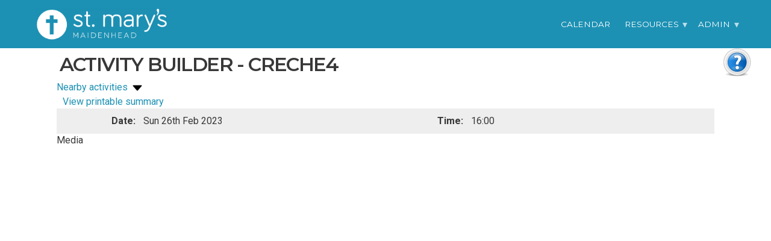

--- FILE ---
content_type: text/html; charset=UTF-8
request_url: https://members.stmarysmaidenhead.org/churchbuilder/eventBuilder.php?aid=38374
body_size: 6814
content:
<!DOCTYPE html>
<html class="no-js"><head><meta charset="utf-8"><meta http-equiv="X-UA-Compatible" content="IE=edge"><title>St Mary's Church, Maidenhead</title><meta name="description" content=""><meta name="viewport" content="width=device-width, initial-scale=1"><meta property="og:image" content=""><meta property="og:title" content=""><meta property="og:url" content=""><meta property="og:site_name" content=""><link rel="shortcut icon" href="/assets/cropped-Favicon-192x192.png"><link rel="stylesheet" href="/pj/stylesheet.css?20231214101112" type="text/css"><link rel="stylesheet" href="/churchbuilder/stylesheet.css?20231214101112" type="text/css"><!-- build:css styles/style.css --><link rel="stylesheet" href="/template/styles/style.css"><link rel="stylesheet" href="/template/styles/font-awesome4.7.0/css/font-awesome.min.css"><!-- endbuild --><link href="https://fonts.googleapis.com/css?family=Montserrat:400,600%7CRoboto:400,400i,700" rel="stylesheet"><style>
/** Main Colours */
::-moz-selection { background: #1d91b4; }
::selection { background: #1d91b4; }
header.navigation { background: #1d91b4; }
.with-header header.navigation { background: #1d91b4; }
header.navigation ul.submenu { background: #1d91b4; }
header.navigation ul.submenu li a:hover { color: ; }
h1:after, h2:after, h3:after, h4:after, h5:after, h6:after { border-color: #1d91b4; }
a { color: #1d91b4; }
a:hover { color: ; }

/** Pure Drawer Colours */
.pure-drawer p { color: ; }
.pure-drawer ul li { border-color: ; }
.pure-drawer ul li:nth-of-type(1) { border-top: 1px solid ; }
.pure-drawer ul li a:hover { color: ; }
.pure-drawer ul li a.plus { color: ; border-color: ; }
.pure-drawer ul li a.plus:hover { color: ; border-color: ; }
.pure-drawer { background-color: #1d91b4; }
.pure-toggle-label:hover { border-color:  !important; color: ; }
.pure-toggle-label:hover .pure-toggle-icon, .pure-toggle-label:hover .pure-toggle-icon:before, .pure-toggle-label:hover .pure-toggle-icon:after { background-color: ; }

/** Sidebar Advert Colours */
.sidebar .sidebar-advert .inner a { background: #1d91b4; }
.sidebar .sidebar-advert .inner a:hover { background: ; }

/** Call to Action Colours */
.cta { background-image: -webkit-linear-gradient(to right, , ); background-image: -webkit-linear-gradient(left, , ); background-image: linear-gradient(to right, , ); } 

/** Button Colours */
.button-primary { background: ; } 
.button-primary:hover { background: ; } 
.button-primary-white { color: ; } 
.button-primary-white:hover { color: ; } 
.button-secondary, .cbButton1 { background: ; } 
.button-secondary:hover, .cbButton1:hover { background: #1d91b4;  } 
</style><script type="text/javascript">
//jQuery( 'head' ).append('');
document.getElementsByTagName("HEAD")[0].innerHTML += '';
</script><style>
.cta {
    background-image: linear-gradient(to right, #1d91b4, #739ba7);
}
</style><script src="https://code.jquery.com/jquery-1.12.4.min.js" integrity="sha256-ZosEbRLbNQzLpnKIkEdrPv7lOy9C27hHQ+Xp8a4MxAQ=" crossorigin="anonymous"></script><script type="text/javascript" src="https://members.stmarysmaidenhead.org/pj/page.php?classname=cb_page&amp;pagename=https_redirector&amp;ssl=1"></script></head><body class="cbapp">
	<!-- Mobile Menu -->
<div class="pure-container" data-effect="pure-effect-slide">
  <input type="checkbox" id="pure-toggle-right" class="pure-toggle" data-toggle="right"><label class="pure-toggle-label" for="pure-toggle-right" data-toggle-label="right">
    <span class="pure-toggle-icon"></span>
  </label>
  <div class="pure-drawer" data-position="right">
  <p>Menu</p>
  <div id="webapp_ul_menu---main_menu---menu_spec_1">
			<ul>
				
			<li>
				<a href="/pjp/calendar_frame/render_frame" onclick="">
					<span>Calendar</span>
				</a>
			</li>
		
			<li>
				<a href="#" onclick="">
					<span>Resources</span>
				</a>
				<a class="plus" href="#">+</a>
				<ul class=" submenu-mobile">
					
			<li>
				<a href="/pjp/mediaevent/search" onclick="">
					<span>Past Sermons</span>
				</a>
			</li>
		
				</ul>
			</li>
		
			<li>
				<a href="#" onclick="">
					<span>Admin</span>
				</a>
				<a class="plus" href="#">+</a>
				<ul class=" submenu-mobile">
					
			<li>
				<a href="#" onclick="return rpcclass.start_engine_static (this, event, 'siteauth', 'open_login_dialog', null)">
					<span>login</span>
				</a>
			</li>
		
				</ul>
			</li>
		
			</ul>
		</div>
  </div>
  <div class="pure-pusher-container">
  <div class="pure-pusher">
<!-- Mobile Menu -->

<header class="navigation" role="banner"><div class="navigation-wrapper">
    <a href="/" class="logo">
      <img src="/pjp/site_customisation_item/image?id=1824&amp;width=&amp;crop=&amp;salt=0" alt="church logo"></a>
    <nav role="navigation" id="webapp_ul_menu---main_menu---menu_spec_2">
			<ul class="navigation-menu show">
				
			<li class="nav-link">
				<a href="/pjp/calendar_frame/render_frame" onclick="">Calendar</a>
			</li>
		
			<li class="nav-link more">
				<a href="#" onclick="">Resources</a>
				<ul class="submenu">
					
			<li class="nav-link">
				<a href="/pjp/mediaevent/search" onclick="">Past Sermons</a>
			</li>
		
				</ul>
			</li>
		
			<li class="nav-link more">
				<a href="#" onclick="">Admin</a>
				<ul class="submenu">
					
			<li class="nav-link">
				<a href="#" onclick="return rpcclass.start_engine_static (this, event, 'siteauth', 'open_login_dialog', null)">login</a>
			</li>
		
				</ul>
			</li>
		
			</ul>
		</nav></div>
</header><div class="container">
        <div class="main">
            <!-- page content goes here -->
            <div class="webapp_maindiv"><div class="pjhelparea pj-noprint"><img src="/pj/graphics/help48.png" style="cursor:pointer" alt="Help" onclick="return rpcclass.start_engine (this, event, 'popuphelp', 'PHP2', 'open_help', null)"/></div><div class='cb-activity-builder-body'><h1>Activity Builder - Creche4</h1><fieldset class='cb-nearby-activity-fieldset'><legend style="vertical-align:top"><a style="vertical-align:top" href="#" onclick="return rpcclass.start_engine (this, event, 'activity', 'dbclass:activity:38374', 'toggle_nearby', null)">Nearby activities <img id="nearby-panel-toggle" src="/pj/graphics/collapse-24.png" alt="collapse" /></a></legend><div id="nearby-panel-container" style="display:block"><div class="cb-nearby-activity-container"><a class='cb-nearby-calendar-link' href="/pjp/calendar_frame/render_frame?initial_date=1675209600">Go to calendar</a><div class="cb-nearby-activity-table-container"><table class="cb-nearby-activity-table"><tr><td class="cb-nearby-activity-first cb-nearby-activity-sunday cb-nearby-activity-not-today">Sun 12th Feb<br/><div class=""><div id="did-PHP3"><a href="https://members.stmarysmaidenhead.org/churchbuilder/eventBuilder.php?aid=38372"><span class="calendarTime">16:00</span> <span title="Explorers B/CATS/Explorers A/Afternoon Service/Pathfinders/Crèche">Afternoon Service</span> - Creche4</a><br/></div></div></td><td class=" cb-nearby-activity-sunday cb-nearby-activity-not-today">Sun 19th Feb<br/><div class=""><div id="did-PHP4"><a href="https://members.stmarysmaidenhead.org/churchbuilder/eventBuilder.php?aid=38373"><span class="calendarTime">16:00</span> <span title="Explorers B/CATS/Explorers A/Afternoon Service/Pathfinders/Crèche">Afternoon Service</span> - Creche4</a><br/></div></div></td><td class=" cb-nearby-activity-sunday cb-nearby-activity-today">Sun 26th Feb<br/><div class=" cb-nearby-activity-this"><div id="did-PHP5"><a href="https://members.stmarysmaidenhead.org/churchbuilder/eventBuilder.php?aid=38374"><span class="calendarTime">16:00</span> <span title="CATS/Explorers A/Explorers B/Afternoon Service with communion/Pathfinders/Crèche">Afternoon Service with communion</span> - Creche4</a><br/></div></div></td><td class=" cb-nearby-activity-sunday cb-nearby-activity-not-today">Sun 5th Mar<br/><div class=""><div id="did-PHP6"><a href="https://members.stmarysmaidenhead.org/churchbuilder/eventBuilder.php?aid=38375"><span class="calendarTime">16:00</span> <span title="Explorers B/CATS/Explorers A/Afternoon Service/Pathfinders/Crèche">Afternoon Service</span> - Creche4</a><br/></div></div></td><td class=" cb-nearby-activity-sunday cb-nearby-activity-not-today">Sun 12th Mar<br/><div class=""><div id="did-PHP7"><a href="https://members.stmarysmaidenhead.org/churchbuilder/eventBuilder.php?aid=38376"><span class="calendarTime">16:00</span> <span title="CATS/Explorers B/Explorers A/Real Lives/Pathfinders/Crèche">Real Lives</span> - Creche4</a><br/></div></div></td></tr></table></div></div><div class='cb-also-happening'><span>Also happening:</span><a href="https://members.stmarysmaidenhead.org/churchbuilder/eventBuilder.php?aid=39811">CATS4</a><a href="https://members.stmarysmaidenhead.org/churchbuilder/eventBuilder.php?aid=39306">Explorers4 'A'</a><a href="https://members.stmarysmaidenhead.org/churchbuilder/eventBuilder.php?aid=39407">Explorers4 'B'</a><a href="https://members.stmarysmaidenhead.org/churchbuilder/eventBuilder.php?aid=37426">Afternoon Service with communion</a><a href="https://members.stmarysmaidenhead.org/churchbuilder/eventBuilder.php?aid=37430">Videoconference Admin</a><a href="https://members.stmarysmaidenhead.org/churchbuilder/eventBuilder.php?aid=37744">Pathfinders 4pm</a></div></div></fieldset>			<script type="text/javascript">
			if ($(window).width() < $(".cb-nearby-activity-table").width())
			{
				$(".cb-nearby-activity-table-container").scrollLeft ($(".cb-nearby-activity-today").offset().left-50);
			}
			if ($(window).height() < 800)
			{
				var img = jQuery(".cb-nearby-activity-fieldset").find ("img").get(0);
				img.setAttribute ("alt", "expand");
				img.src = "/pj/graphics/expand-24.png";
				jQuery ("#nearby-panel-container").hide();
			}
			</script>
			<a style="margin:10px" href="?summary_view=1&aid=38374">View printable summary</a><div><div class='cb-activity-fields-container' style='clear:both'>		<div class="cb-field">
			<div class="cb-field-label">Date:&nbsp;</div>
			<div class="cb-field-body">Sun 26th Feb 2023</div>
		</div>
		<div class="cb-field">
			<div class="cb-field-label">Time:&nbsp;</div>
			<div class="cb-field-body">16:00</div>
		</div>
		</div></div><fieldset class='cb-activity-media-container'><legend>Media</legend><div id="did-PHP8"><table class="cb-media-table"></table></div></fieldset></div>		<script type='text/javascript'>
		(function() {
			var resize_handler = function () {
					var maindiv_selector = ".webapp_maindiv";
					if ($(maindiv_selector).length == 0) maindiv_selector = "#webapp_maindiv";
					var off = $(maindiv_selector).offset();
					var table_top = off.top;
					var window_height = $(window).height();
					var pane_height = (window_height - table_top - 20)+"px ! important";
					cssclass.set (maindiv_selector, "height", pane_height);
					cssclass.set (maindiv_selector, "overflow", "auto");
					cssclass.flush();
				};
			$(window).resize (resize_handler);
			$(function () { window.setTimeout(resize_handler,500);});
		})();
		</script>
		</div>
            <!-- page content ends -->
        </div>
    </div>
<script src="https://code.jquery.com/jquery-1.12.4.min.js" integrity="sha256-ZosEbRLbNQzLpnKIkEdrPv7lOy9C27hHQ+Xp8a4MxAQ=" crossorigin="anonymous"></script><script src="/template/scripts/plugins.js"></script><script src="/template/scripts/scripts.js"></script><script src="/template/slick/slick.js"></script></div>
</div>
<label class="pure-overlay" for="pure-toggle-right" data-overlay="right"></label>
</div>
<script>
$('.plus').click(function(e) {
  e.preventDefault();

  var $target = $(this).text(function(i, t) {
    return t == '+' ? '-' : '+';
  }).next().toggleClass("active");
  
  $('.submenu-mobile').not($target).removeClass('active');
  $('.plus').not(this).text('+');
});
</script><script>
$(document).ready(function(){
  $('.churchbuilder-carousel').slick({
  infinite: true,
  speed: 500,
  fade: true,
  cssEase: 'linear'
  });
});
</script><div id="webapp_pj_javascript_no_jquery"><script type="text/javascript" src="/pj/js.php?omit=jquery"></script><script type="text/javascript">
window.page_version = '696bfbc281ab9';rpcclass.last_start_x = null
rpcclass.last_start_y = null
rpcclass.last_start_ctrlkey = null
rpcclass.last_start_shiftkey = null
rpcclass.last_start_el = null
rpcclass.last_resume_x = null
rpcclass.last_resume_y = null
rpcclass.last_resume_ctrlkey = null
rpcclass.last_resume_shiftkey = null
rpcclass.last_resume_el = null
rpcclass.call_on_load_list = [{"classname":"asyncnotify","method":"initialise","arg":"null","sync":1},{"classname":"webapp","method":"on_load","arg":"null","sync":0}]
rpcclass.js_code_included = 0
rootpath.root_path = ""
auth.nicename = ""
auth.allow_proxy = "1"
auth.allow_signup = 1
auth.tandc = null
auth.euid = 0
auth.is_system = 0
ajax.extra_parms = []
dynloader.codegroups = null
dynloader.thread_id = null
named_mutex.all = {"ignore":"me"}
asyncnotify.thread_running = 0
asyncnotify.msg_queue = []
asyncnotify.req = null
asyncnotify.on_browser = 0
asyncnotify.needed = 1
asyncnotify.never_watch = 0
asyncnotify.use_proxy = 1
asyncnotify.my_ajax_notifications = []
asyncnotify.gobi('PHP9').uji(["mediaevent:15940","media_change",1,"dbclass:mediaevent:15940","mediaevent",[]]);
dataitemdiv.gobi('PHP3').uji([activity.dgobi('38372'),"render_editor_nearby_entry",0,[]]);
dataitemdiv.gobi('PHP4').uji([activity.dgobi('38373'),"render_editor_nearby_entry",0,[]]);
dataitemdiv.gobi('PHP5').uji([activity.dgobi('38374'),"render_editor_nearby_entry",0,[]]);
dataitemdiv.gobi('PHP6').uji([activity.dgobi('38375'),"render_editor_nearby_entry",0,[]]);
dataitemdiv.gobi('PHP7').uji([activity.dgobi('38376'),"render_editor_nearby_entry",0,[]]);
dataitemdiv.gobi('PHP8').uji([mediaevent.dgobi('15940'),"render_play_list_body",null,[]]);
form_condition.cache = []
genericcalendar2frame.ida_cache = null
genericcalendar2frame.monitoring = 0
page_dispatcher.rewrite_prefix = "\/pjp\/"
webapp.current_page = simple_page.gobi('PHP10')
webapp.default_hash = "pjapp\/PHP10\/"
webapp.current_hash = ""
webapp.ui_fields = ["ul_menu---main_menu---menu_spec_1","ul_menu---main_menu---menu_spec_2","maindiv","pj_javascript_no_jquery"]
webapp.current_template = "http:\/\/cb-static1.concordant.co.uk\/public\/declare-free\/template\/\/app_template.html"
webapp.extra_parms = []
cssclass.el = null
cssclass.maps = {"pjjunk":""}
cssclass.sheet = null
siteauth.ssl_hostname = "members.stmarysmaidenhead.org"
siteauth.db_name = "stmarys"
siteauth.allowed_proxies = ["microsoft_login","google_login"]
cbmode.mode = 3
page_scrambler.used = 0
bible.version = "NIVUK"
calendarEvent.child_classes = ["activity"]
calendarEvent.dgobi('29271').uji([1677369600,57600,"0",1677430800,calendarSchedule.dgobi('197'),"","Afternoon Service with communion","CATS\/Explorers A\/Explorers B\/Afternoon Service with communion\/Videoconference Admin\/Pathfinders\/Cr\u00e8che","CATS\/Explorers A\/Explorers B\/Afternoon Service with communion\/Pathfinders\/Cr\u00e8che",null,calendarLayer.dgobi('9'),0,1677427200,null,"29271","6d539661eca15a3a",[]]);
calendarEvent.dgobi('29205').uji([1676160000,57600,"0",1676221200,calendarSchedule.dgobi('197'),"","Afternoon Service","Explorers B\/CATS\/Explorers A\/Afternoon Service\/Videoconference Admin\/Pathfinders\/Cr\u00e8che","Explorers B\/CATS\/Explorers A\/Afternoon Service\/Pathfinders\/Cr\u00e8che",null,calendarLayer.dgobi('9'),0,1676217600,null,"29205","263c9e1014c34906",[]]);
calendarEvent.dgobi('29239').uji([1676764800,57600,"0",1676826000,calendarSchedule.dgobi('197'),"","Afternoon Service","Explorers B\/CATS\/Explorers A\/Afternoon Service\/Videoconference Admin\/Pathfinders\/Cr\u00e8che","Explorers B\/CATS\/Explorers A\/Afternoon Service\/Pathfinders\/Cr\u00e8che",null,calendarLayer.dgobi('9'),0,1676822400,null,"29239","8eddf793719e44f5",[]]);
calendarEvent.dgobi('29300').uji([1677974400,57600,"0",1678035600,calendarSchedule.dgobi('197'),"","Afternoon Service","Videoconference Admin\/Explorers B\/CATS\/Explorers A\/Afternoon Service\/Pathfinders\/Cr\u00e8che","Explorers B\/CATS\/Explorers A\/Afternoon Service\/Pathfinders\/Cr\u00e8che",null,calendarLayer.dgobi('9'),0,1678032000,null,"29300","77215c9fff192d3e",[]]);
calendarEvent.dgobi('29324').uji([1678579200,57600,"0",1678640400,calendarSchedule.dgobi('197'),"","Real Lives","CATS\/Explorers B\/Explorers A\/Real Lives\/Videoconference Admin\/Pathfinders\/Cr\u00e8che","CATS\/Explorers B\/Explorers A\/Real Lives\/Pathfinders\/Cr\u00e8che",null,calendarLayer.dgobi('9'),0,1678636800,null,"29324","fc94ffc4b5b57c55",[]]);
activityType.all_atypes = null
activityType.all_atypes_by_id = null
activityType.dgobi('42').uji(["4pm-creche","Creche4","G1122.|G938.|Q226.|Q350.","","Q4.","G712.|Q226.","","","","",null,null,"",[fieldspec.dgobi('617'),fieldspec.dgobi('618')],[1,2],"","0",[],"Cr\u00e8che","0",1,"0","",null,"","0","","0",null,0,0,0,0,0,0,0,0,null,"42","a514ef3216b2d4f2",[]]);
activityType.dgobi('32').uji(["4pm-service","4pm Service","((G670.)|(Q350.))","","(Q4.)","((Q226.)|(G670.))","","","","",fieldspec.dgobi('566'),null,"services",[fieldspec.dgobi('564'),fieldspec.dgobi('565'),fieldspec.dgobi('566'),fieldspec.dgobi('567'),fieldspec.dgobi('568'),fieldspec.dgobi('569'),fieldspec.dgobi('571'),fieldspec.dgobi('572'),fieldspec.dgobi('573'),fieldspec.dgobi('1152'),fieldspec.dgobi('574'),fieldspec.dgobi('575'),fieldspec.dgobi('1137'),fieldspec.dgobi('577'),fieldspec.dgobi('578'),fieldspec.dgobi('579'),fieldspec.dgobi('580'),fieldspec.dgobi('1143'),fieldspec.dgobi('1144'),fieldspec.dgobi('581'),fieldspec.dgobi('862'),fieldspec.dgobi('582'),fieldspec.dgobi('583'),fieldspec.dgobi('1070'),fieldspec.dgobi('820'),fieldspec.dgobi('584'),fieldspec.dgobi('1138'),fieldspec.dgobi('587'),fieldspec.dgobi('625'),fieldspec.dgobi('588'),fieldspec.dgobi('654'),fieldspec.dgobi('986'),fieldspec.dgobi('987'),fieldspec.dgobi('1145'),fieldspec.dgobi('732'),fieldspec.dgobi('982'),fieldspec.dgobi('1142')],[1,1,1,1,1,1,1,1,1,1,1,1,1,1,1,1,1,1,1,1,1,1,1,1,0,0,0,0,0,0,0,0,0,0,1,0,1],"service","0",["20|60|90|1372185491001","19|-60|120|1372185538001","39|5|90|1410019183001"],"","1",1,"0","",null,"","0","","0",activityType.dgobi('1'),0,0,0,0,0,0,0,0,null,"32","13ea16e1d161beba",[]]);
activityType.dgobi('1').uji(["service","9:15am Service","((G1322.)|(Q350.))","","(Q4.)","((G1322.)|(Q226.))","","","","",fieldspec.dgobi('330'),null,"services",[fieldspec.dgobi('330'),fieldspec.dgobi('331'),fieldspec.dgobi('332'),fieldspec.dgobi('329'),fieldspec.dgobi('347'),fieldspec.dgobi('346'),fieldspec.dgobi('350'),fieldspec.dgobi('1150'),fieldspec.dgobi('500'),fieldspec.dgobi('501'),fieldspec.dgobi('502'),fieldspec.dgobi('503'),fieldspec.dgobi('504'),fieldspec.dgobi('348'),fieldspec.dgobi('349'),fieldspec.dgobi('432'),fieldspec.dgobi('860'),fieldspec.dgobi('351'),fieldspec.dgobi('389'),fieldspec.dgobi('390'),fieldspec.dgobi('353'),fieldspec.dgobi('818'),fieldspec.dgobi('542'),fieldspec.dgobi('756'),fieldspec.dgobi('819'),fieldspec.dgobi('335'),fieldspec.dgobi('371'),fieldspec.dgobi('626'),fieldspec.dgobi('796'),fieldspec.dgobi('336'),fieldspec.dgobi('333'),fieldspec.dgobi('538'),fieldspec.dgobi('682'),fieldspec.dgobi('980'),fieldspec.dgobi('913'),fieldspec.dgobi('1072')],[1,1,1,1,1,1,1,1,1,1,1,1,1,1,1,1,1,1,1,1,1,1,1,1,0,1,0,0,0,0,0,0,0,0,0,1],"service","0",["20|0|90|1372185298001","39|5|90|1410019060001"],"","1",1,"0","",null,"","0","","0",null,0,0,0,0,0,0,0,0,null,"1","14c8d699b9267215",[]]);
activityType.dgobi('116').uji(["videoconference-admin","Videoconference Admin","G1123.|Q350.","","G1491.|Q4.","G413.|Q348.","","","","",null,null,"",[fieldspec.dgobi('1065'),fieldspec.dgobi('1074')],[1,0],"","0",[],"","0",0,"0","",null,"","0","","0",null,0,0,0,0,0,0,0,0,null,"116","3828d023d3a26c9c",[]]);
activityType.dgobi('104').uji(["pathfinders-4pm","Pathfinders 4pm","((G485.)|(G1123.)|(Q350.))","","(G254.)","(G673.)","","((G254.)|(G485.)|(G413.))","","",null,fieldspec.dgobi('853'),"",[fieldspec.dgobi('853'),fieldspec.dgobi('994'),fieldspec.dgobi('854'),fieldspec.dgobi('997')],[1,1,1,1],"","0",[],"Pathfinders","0",1,"1","G254.|G1029.",permission.dgobi('678'),"","0","","0",null,0,0,0,0,0,0,0,0,null,"104","e7262e333fcc0534",[]]);
activityType.dgobi('52').uji(["4pm-treasure-seekers","Explorers4 \u0027A\u0027","G1122.|Q226.|Q350.","","Q4.","G670.|Q226.","","G885.","","",null,null,"",[fieldspec.dgobi('684'),fieldspec.dgobi('685')],[1,1],"","0",[],"Explorers A","0",1,"1","Y3.|Y4.&G672.",permission.dgobi('676'),"","0","","0",null,0,0,0,0,0,0,0,0,null,"52","1159b5fbb8400474",[]]);
activityType.dgobi('37').uji(["4pm-explorers","Explorers4 \u0027B\u0027","G1122.|G720.|G723.|Q226.|Q350.","Q4.","Q4.","G720.|G723.|Q226.","","","","",null,null,"",[fieldspec.dgobi('601'),fieldspec.dgobi('603')],[1,1],"","0",[],"Explorers B","0",1,"0","",null,"","0","","0",null,0,0,0,0,0,0,0,0,null,"37","569febc01df84779",[]]);
activityType.dgobi('38').uji(["4pm-climbers","CATS4","G1122.|Q226.|Q350.","Q4.","Q4.","Q226.","","","","",null,null,"",[fieldspec.dgobi('604'),fieldspec.dgobi('607')],[1,2],"","0",[],"CATS","0",1,"0","",null,"","0","","0",null,0,0,0,0,0,0,0,0,null,"38","187027071de65eed",[]]);
activity.dgobi('38374').uji([calendarEvent.dgobi('29271'),activityType.dgobi('42'),0,"Cr\u00e8che",null,0,"38374","18e468a8ec7eee7b",[{"msg_type":"update_notification","obj":dataitemdiv.gobi('PHP5'),"notify_method":"changed"}]]);
activity.dgobi('38372').uji([calendarEvent.dgobi('29205'),activityType.dgobi('42'),0,"Cr\u00e8che",null,0,"38372","bb0f21843ccce833",[{"msg_type":"update_notification","obj":dataitemdiv.gobi('PHP3'),"notify_method":"changed"}]]);
activity.dgobi('38373').uji([calendarEvent.dgobi('29239'),activityType.dgobi('42'),0,"Cr\u00e8che",null,0,"38373","2e724c0f2d590f28",[{"msg_type":"update_notification","obj":dataitemdiv.gobi('PHP4'),"notify_method":"changed"}]]);
activity.dgobi('38375').uji([calendarEvent.dgobi('29300'),activityType.dgobi('42'),0,"Cr\u00e8che",null,0,"38375","47de69e56bf54302",[{"msg_type":"update_notification","obj":dataitemdiv.gobi('PHP6'),"notify_method":"changed"}]]);
activity.dgobi('38376').uji([calendarEvent.dgobi('29324'),activityType.dgobi('42'),0,"Cr\u00e8che",null,0,"38376","67b80f6647c9cdc2",[{"msg_type":"update_notification","obj":dataitemdiv.gobi('PHP7'),"notify_method":"changed"}]]);
activity.dgobi('37426').uji([calendarEvent.dgobi('29271'),activityType.dgobi('32'),0,"Afternoon Service with communion",null,0,"37426","595fc2e4ea177e3a",[]]);
activity.dgobi('37430').uji([calendarEvent.dgobi('29271'),activityType.dgobi('116'),0,"Videoconference Admin",null,0,"37430","417ce23125a0b7a3",[]]);
activity.dgobi('37744').uji([calendarEvent.dgobi('29271'),activityType.dgobi('104'),0,"Pathfinders",null,0,"37744","92e524bebe47848c",[]]);
activity.dgobi('39306').uji([calendarEvent.dgobi('29271'),activityType.dgobi('52'),0,"Explorers A",null,0,"39306","3c2d0e33a1b970a1",[]]);
activity.dgobi('39407').uji([calendarEvent.dgobi('29271'),activityType.dgobi('37'),0,"Explorers B",null,0,"39407","1e27056fc9cde209",[]]);
activity.dgobi('39811').uji([calendarEvent.dgobi('29271'),activityType.dgobi('38'),0,"CATS",null,0,"39811","04b7f17acb69fa54",[]]);
calendar.usual_times = ["09:15","11:00","16:00","18:30","20:00"]
calendarLayer.readable = [calendarLayer.dgobi('1'),calendarLayer.dgobi('9'),calendarLayer.dgobi('14')]
calendarLayer.writable = []
calendarLayer.dgobi('9').uji(["Public Regular","PublicRegular","P","Q350.","#420e42","0","0","0",1,0,"9","7ef924beae5049fa",[]]);
calendarLayer.dgobi('1').uji(["Public","Public","P","G645.|G729.|Q348.|Q350.|U115.|U141.|U1956.|U2155.","#0702a1","0","0","0",1,0,"1","bfd23e8fc9ad056a",[]]);
calendarLayer.dgobi('2').uji(["Staff","Staff","0","Q348.|Q350.","#cc1800","0","1","0",0,0,"2","517749f2b4d76fbc",[]]);
calendarLayer.dgobi('3').uji(["Growth Groups","GrowthGroups","Q345.|Q347.|Q348.|Q60.|Q79.","G1058.|G1123.|Q350.","#000000","0","1","0",0,0,"3","7bd9f3ec0dfb1a46",[]]);
calendarLayer.dgobi('5').uji(["Bookings","Bookings","G1443.|G634.|Q348.|Q363.","Q350.","#8a0085","0","1","0",0,0,"5","3f6125d7e3cf7786",[]]);
calendarLayer.dgobi('6').uji(["Operations","Admin","Q348.","Q349.","#784800","0","1","0",0,0,"6","0105a6a94fd6221b",[]]);
calendarLayer.dgobi('8').uji(["Regular Bookings","RegularBookings","G1443.|G634.|Q348.|Q363.","Q350.","#2a940f","0","1","0",0,0,"8","19319919f06e2a39",[]]);
calendarLayer.dgobi('10').uji(["John Test","JohnTest","U2131.","U115.","#9e009e","0","1","0",0,0,"10","d51ff6db6d221492",[]]);
calendarLayer.dgobi('11').uji(["Pastoral Anniversaries","PastoralAnniversaries","0","Q348.|Q350.","#667301","0","1","0",0,0,"11","c301eb7ad4c4728f",[]]);
calendarLayer.dgobi('12').uji(["Hospitals","Hospitals","0","Q348.|Q350.","#000000","0","1","0",0,0,"12","697fae0084a14fa7",[]]);
calendarLayer.dgobi('14').uji(["Public Website","PublicWebsite","P","Q350.","#1616ad","1","0","0",1,0,"14","b00a0f4f6ce2afb0",[]]);
calendarLayer.dgobi('13').uji(["Members","Members","Q348.|Q9.","Q350.","#005c95","0","0","0",0,0,"13","20e40745d594d7b4",[]]);
prayer_diary.dgobi('1').uji(["Daily Prayer","(G256.)","Q271.",permission.dgobi('798'),1766420263,"http:\/\/prayermate.s3.amazonaws.com\/1\/f1801f282fe45e5623f134645c51930bc37e.html",0,1,"1","b3d1690bae3bb992",[]]);
swap.time_limit = 48
rpcclass.do_call_on_load ();
</script></div>
</body></html>


--- FILE ---
content_type: text/css
request_url: https://members.stmarysmaidenhead.org/churchbuilder/stylesheet.css?20231214101112
body_size: 11178
content:
.resultsTable{
	table-layout : auto;
	display : table;
	width : 60%;
	width/* */:/* */100%;
	border-collapse: collapse;
}

.resultsTable td{
	vertical-align : top;
	padding : 4px;
}

.resultsTable th{
	vertical-align : top;
	padding : 4px;
	text-align : left;
}

@media screen and (-webkit-min-device-pixel-ratio:1.5) {
	.cb-dragblob {
		min-width: 32px;
		min-height: 32px;
		padding: 4px;
	}
}

.cb-proxy-login-logo {
	max-width: 89px;
	max-height: 32px;
	margin-left: 15px;
	border: solid 1px transparent;
	border-radius: 5px;
	padding: 3px;
}

.cb-proxy-login-logo:hover {
	border: solid 1px #888;
}

.cb-login-help-hint {
	color: red;
	margin-top: 10px;
	text-align: right;
	margin-right: 40px;
}

.groupMemberUnselected{
	color : #000;
	background-color : #fff;
	border: none;
	border-top: solid 1px #c0c0c0;
}
.groupMemberSelected{
	color : #000;
	background-color : #DADEEB;
	border: none;
	border-top: solid 1px #c0c0c0;
}

.divTableOdd{
	color : #000;
	background-color : #DADEEB;
	border: solid 1px #DADEEB;
}

.divTableEven{
	color : #000;
	background-color : #fff;
	border: solid 1px #fff;
}

.cb-doc-header-admin {
	border: solid 1px transparent;
}


.cb-doc-header-admin:hover {
	border: solid 1px #e7c367;
}

.cb-doc-header-admin .cb-doc-menu {
	float:right;
	padding: 3px;
	border: solid 1px #c0c0c0;
	border-radius: 5px;
	cursor: pointer;
	opacity:0.5;
	filter: alpha(opacity=50);
	-ms-filter:"progid:DXImageTransform.Microsoft.Alpha(Opacity=50)";
	box-sizing: content-box;
}

.cb-doc-header-admin:hover .cb-doc-menu {
	opacity:1;
	filter: alpha(opacity=100);
	-ms-filter:"progid:DXImageTransform.Microsoft.Alpha(Opacity=100)";
}

.cb-doc-indicator {
	width:16px;
	height:8px;
	float:left;
}

.cb-doc-indicator>div {
	position: relative;
	left:2px;
	top:-5px;
	font-size: 10px;
	font-weight: bold;
}

.cb-doc-menu {
	width: 32px;
	height: 8px;
}

.cb-youtube {
	display: block;
	margin: auto;
	width: 420px;
	height: 315px;
}

.cb-youtube-169 {
	width: 560px ! important;
}

.cb-youtube-169 .cb-youtube-preview { padding-left: 70px; }

.cb-youtube-preview {
	position: relative;
}
.cb-youtube-preview>img {
	position: absolute;
	width: 420px;
	height: 315px;
}

.cb-youtube-playbutton {
	position: absolute;
	z-index: 1;
	width: 420px;
	height: 315px;
	background-image: url('/churchbuilder/graphics/youtube-play-grey-64.png');
	background-position: center center;
	background-repeat: no-repeat;
}
.cb-youtube-playbutton:hover {
	background-image: url('/churchbuilder/graphics/youtube-play-64.png');
}

.cb-youtube-player {
	position: relative;
	z-index: 2;
}


.cb-zone-position-admin {
	min-height: 40px;
	border: solid 1px transparent;
}

.cb-zone-position-admin:hover {
	border: solid 1px #c3caff;
}

.cb-zone-dragbutton {
	float:left;
	clear:none;
	padding:3px;
}

.cb-password-instructions {
	max-width: 300px;
}

#calendarTable {
	border : thin solid;
	background-color : #d3d3d3;
	color : #000;
	width: 100%;
	table-layout: fixed;
}

#calendarTable th {
	background-color: white;
	color : #000;
	width: 100px;
}

#calendarTable td {
	background-color: white;
	color : #000;
	vertical-align: top;
	width:14%;
/*	min-height:80px; */
	font-family: Helvetica, Arial, Helvetica, sans-serif;
	font-size: 10px;
	overflow:hidden;
	border: solid #ccc 1px;
	box-sizing: border-box;
}

#calendarTable a {
	box-sizing: border-box;
}

.calendarCell {
	min-height:80px;
}

.calendarButtons {
	display: block;
	border: 1px solid black;
	-moz-border-radius:2px;
	-webkit-border-radius:2px;
	font-family: arial;
	background:#e0e0e0;
}

.calendarButtons a:hover {
	text-decoration:none;
	background:#f0f0f0;
}

.calendarTime { 
	color: #4D5E99;
	background-color : transparent;
}

.cb-drop-search-results-datetime {
	font-size: 10px;
	line-height: 12px;
	width: 80px;
	text-align: center;
	display: inline-block;
}

.cb-drop-search-results-datetime-body {
	display: inline-block;
	width: 210px;
}

.cb-drop-search-results-icon {
	max-width: 24px;
	max-height: 24px;
}

.cb-search-results-row h2 {
	margin: 0 ! important;
	font-size: 120% ! important;
}

.cb-search-results-row h3 {
	margin: 0 ! important;
	font-size: 110% ! important;
}


.cb-search-results-row-person>div {
	display: inline-block;
	margin-left: 20px;
}

.cb-search-results-row-person>div:first-child {
	min-width: 250px;
}

.cb-search-results-row {
	margin-bottom: 10px;
	background: #eaeaea; /* Old browsers */
	/* IE9 SVG, needs conditional override of 'filter' to 'none' */
	background: url([data-uri]);
	background: -moz-linear-gradient(top,  #eaeaea 0%, #ffffff 100%); /* FF3.6+ */
	background: -webkit-gradient(linear, left top, left bottom, color-stop(0%,#eaeaea), color-stop(100%,#ffffff)); /* Chrome,Safari4+ */
	background: -webkit-linear-gradient(top,  #eaeaea 0%,#ffffff 100%); /* Chrome10+,Safari5.1+ */
	background: -o-linear-gradient(top,  #eaeaea 0%,#ffffff 100%); /* Opera 11.10+ */
	background: -ms-linear-gradient(top,  #eaeaea 0%,#ffffff 100%); /* IE10+ */
	background: linear-gradient(to bottom,  #eaeaea 0%,#ffffff 100%); /* W3C */
	filter: progid:DXImageTransform.Microsoft.gradient( startColorstr='#eaeaea', endColorstr='#ffffff',GradientType=0 ); /* IE6-8 */
	padding-top: 10px;
}

.cb-search-results-row-end {
	clear: both;
}

.cb-search-results-icon {
	width: 64px;
	height: 64px;
	float: left;
	margin-right: 20px;
}

.cb-search-results-related {
	font-size: 95%;
	padding: 5px;
}

.cb-search-results-icon>img {
	max-width: 64px;
	max-height: 64px;
}

.cb-drop-search-detail {
	width: 300px;
}

.cb-drop-search-results {
	position: absolute;
	z-index: 100;
	display:none;
	background: #eee;
	border-bottom: 1px solid black;
	border-left: 1px solid black;
	border-right: 1px solid black;
	border-radius: 0 0 15px 15px;
	width: 400px;
	padding: 10px;
	max-height: 400px;
	overflow:auto;
	text-align: left;
}

.cb-drop-search-results td {
	cursor: pointer;
	padding: 4px;
	color: black;
}

.cb-drop-search-results tr:hover td {
	background: #ddd;
}

.cb-drop-search-results .selected td {
	background: #ddd;
}

input[type=text].cb-drop-search {
	background-repeat: no-repeat;
	background-position: 95% center;
}

input[type=text].cb-drop-search-site {
	background-image: url('/churchbuilder/graphics/search-24.png');
	height: 28px;
	border-radius: 15px;
	padding-right: 30px;
	padding-left: 10px;
	color: black;
}

.cb-eventbuilder-config-wrapper { padding: 10px; }

.cb-resource-table td { padding: 4px; }

.cb-resource-entry-title a {}
td.cb-resource-entry-time { padding-left: 10px;}
td.cb-resource-new-link {padding-left: 10px; }

td.cb-resource-new-link-end { display: none; }
@media screen and (max-width: 400px) {
	td.cb-resource-new-link { display: none; }
	td.cb-resource-new-link-end { display: initial; }
}

.cb-calendar-detail-child {
	border-radius: 5px;
	border: solid 1px #ccc;
	background: #f8f8f8;
	margin-top: 4px;
	clear: both;
	cursor: pointer;
	padding: 6px;
}

.cb-calendar-single-child:hover a.cb-calendar-more { background: #ccc; }
.cb-calendar-single-child { cursor: pointer; }

a.cb-calendar-more {
	display: block;
	float:right;
	border: 1px solid black;
	color: black;
	border-radius: 5px;
}

.cb-calendar-detail-child:hover a.cb-calendar-more { background: #ccc; }

.cb-calendar-more img { height: 20px; }

.cb-calendar-detail-child header {
	width: 100%;
}

.cb-calendar-detail legend { font-weight: bold; }


.cb-calendar-term {
	height: 0px;
	width: 100%;
	border-top: solid 2px #a0a0e0;
}

.cb-calendarEntryPopup {
	min-width: 300px;
}

.cb-calendarEntryPopup h3 {
	font-size: 14px;
}

.cb-calendarEntryPopup h4 {
	font-size: 14px;
}

.cb-calendarEntryPopupBody {
	width: 340px;
}

.cb-calendar-popuphelp-wrapper {
	position:relative;
	float:right;
}

.cb-calendar-popuphelp-wrapper > div {
	position:absolute;
	left: -60px;
	top: -16px;
}

.cb-main-calendar {
	height: 100%;
}

.cb-imagemgr_editor-thumbnail {
	cursor: pointer;
	border: solid 1px #ccc;
	border-radius: 5px;
	padding: 5px;
}

.cb-prayer_diary_entry { 
	display: block;
	clear: left;
	width: 96%;
	
}

.cb-prayer_diary_buttons {
	float:right;
}

.cb-prayer_diary_buttons img {
	padding: 5px;
	cursor: pointer;
}


#serviceitemscontainer {
	width:600px;
	left:100px;
}

#serviceitems{
	position:absolute;
	width:700px;
	left:100px;
	border: 1px solid #4d5e99;
}

#serviceitems div {
	position: absolute;
	background: #c5cbe0;
	width: 99%;
	vertical-align: middle;
	margin: 2px;
}

#serviceitems #icon {
	display: block;
	clear: none;
	float: left;
}

#serviceitems #delete {
	display: block;
	clear: none;
	float: right;
	margin-top: 10px;
	margin-right: 5px;
}

#serviceitems #content {
	display: block;
	clear: none;
	margin-left: 50px;
	margin-top: 10px;
}

#serviceitems #right {
	display: block;
	clear: none;
	float: right;
	margin-right: 10px;
	margin-top: 10px;
	font-family: verdana;
	font-size: 9px;
}

#serviceitems #content #text {
	display: block;
	clear: none;
	float: left;
}

.cb-serviceItem-tail-icon { display: inline-block; }

.cb-rating-bad { color: #888 ! important; }
.cb-rating-normal { color: purple ! important; }
.cb-rating-approved { color: green ! important; }

.comboodd {
	width:100%;
	background-color: #DADEEB;
	padding: 2px;
	font-family:arial;
	font-size:12px;
}

.comboodd a {
	color: #000;
	cursor: pointer;
}
.comboodd a:hover {
	color: #444;
	cursor: pointer;
	text-decoration: none;
}
.comboeven {
	width: 100%;
	background-color: #fff;
	padding: 2px;
	font-family:arial;
	font-size:12px;
}
.comboeven a {
	color: #000;
	cursor: pointer;
}
.comboeven a:hover {
	color: #444;
	cursor: pointer;
	text-decoration: none;
}

.addressCard {
	font-family: arial;
	padding: 5px;
	line-height: 16px;
	min-width: 350px;
	min-height: 280px;
}
.addressCardTitle {
	font-size: 16px;
	font-weight: bold;
	padding:5px;
}
.addressCardInfo {
	font-size: 12px;
	padding:2px;
	padding-left: 10px;
}

.bookingformcandidaterow {
	border-top:solid 1px #c0c0c0;
	height:30px;
}

@media screen and (max-width: 640px) {
	.bookingformcandidaterow {
		height:60px;
	}
}

.paymenttable td {
	border-top: solid 1px #e0e0e0;
	padding:2px;
	padding-left:10px;
}

@media screen and (max-width: 640px) {
	.paymenttable, .paymenttable>tbody, .paymenttable>tbody>tr, .paymenttable>tbody>tr>td {
		display: block;
	}
	.paymenttable>tbody>tr {
		margin-top: 5px;
		border-top: 1px solid #888;
	}
}

h1, h2, h3, h4 {
	clear:none;
}

.leftimage, .rightimage, .inlineimage, .fullwidthimage {
	border:none;
	display: block;
}

.leftimage, .rightimage { width: 100%; }

.leftimagecontainer { float: left; margin-right: 20px; max-width: 50%; }
.rightimagecontainer { float: right; margin-left: 20px; max-width: 50%; }
.fullwidthimagecontainer { display:block; width: 100%; }

@media screen and (max-width: 640px) {
	.leftimagecontainer, .rightimagecontainer { float: none; margin: 0; }
}

.leftimagecontainer, .rightimagecontainer {
	display: block;
}

.leftimagecontainer { float: left; margin-right: 10px; }
.rightimagecontainer { float: right; margin-left: 10px; }

@media screen and (max-width: 640px) {
       .leftimagecontainer, .rightimagecontainer { float: none; margin: auto; width: 90%; }
       .leftimagecontainer img, .rightimagecontainer img { width: 100%; }
}

.horizontal_div {
 width:100%;
 height:1px;
 background:black;
}

.activitybookingsearchresults {
	margin:10px;
	margin-left:100px;
	border:solid 1px #c0c0ff;
}

.activitybookingsearchresults td {
	border-top:solid 1px #c0c0c0;
	padding:3px;
	cursor:pointer;
}

.activitybookingsearchresults tr:hover {
	background:#f0f0f0;
}

#activitybooking-totals-table>div {
	background: #dde;
	border-radius: 5px;
	padding: 15px;
	clear: both;
}

.activitybooking-image {
	width: 30%;
	float:right;
	border-radius: 5px;
        box-shadow: 5px 5px 5px #ccc;
	margin: 5px;
}

#activitybooking-totals-table th {
	padding: 4px;
}

.activitybooking-booking-fields {
	background: #dde;
	padding: 5px;
	border-radius: 5px;
	margin-left: 40px;
	border: solid 1px #ccc;
}

.activitybooking-booking-fields td:first-child {
	font-weight: bold;
}

.activitybooking-candidates {
	background: #dde;
	padding: 5px;
	border-radius: 5px;
	margin-left:80px;
	margin-top:20px;
}

@media screen and (max-width: 640px) {
	.activitybooking-candidates, .activitybooking-booking-fields {
		margin-left: 0;
	}
}

.activitybooking-booking-fields td {
	padding: 4px;
}

.activitybooking-button {
	margin: 10px;
}
.activitybooking-existing-bookings {
	margin-right: 30px;
}

.cb-eventbuilder-config-candidates-spec { display: none; }
.cb-eventbuilder-config-needs-candidates .cb-eventbuilder-config-candidates-spec { display: block; }

.cb-eventbuilder-pool-counts { float:right; padding:10px; border: solid 1px #ccc; }

.cb-eventbuilder-pool-counts td, .cb-eventbuilder-pool-counts th { padding-left: 15px; text-align: center;  }

.leftscrollupcontainer, .rightscrollupcontainer {
	border: solid 5px transparent;
}
.rightscrollupcontainer {
	float:right;
	border-left: solid 15px transparent;
	border-right: 0px;
}

.leftscrollupcontainer {
	float:left;
}


.leftscrollup, .rightscrollup {
	position:relative;
	overflow:hidden;
}

.cb-headline {
	position:absolute;
}

.rightscrollup {
}

.leftscrollup {
}

#cb-media-drop-zone.pj-dropping {
	background: #ffd0d0;
	border-radius: 5px;
}

.cb-media-drop-instructions, .cb-drop-instructions {
	color: #888;
	padding-left: 20px;
}

.pj-dropping .cb-media-drop-instructions, .pj-dropping .cb-drop-instructions { color: black; }

.cb-drop-zone.pj-dropping {
	background: #ffd0d0;
	border-radius: 5px;
}

.cb-media-table {
	width: 100%;
}

.cb-media-image {
	float:right;
	width: 33%;
}

.cb-media-icon {
	margin-left: 20px ! important;
	padding: 3px ! important;
}

.cb-media-icon:hover {
	background: #ccc ! important;
}

.cbhelparea {
	float:right;
	position:relative;
}

.cbhelplist {
	padding: 3px;
}

.cbhelplist a {
	display: block;
	text-decoration: none;
	font-family: arial;
	color: black;
}

.cbhelplist a:hover {
	background: #e0e0e0;
	text-decoration: none;
	color: black;
}

.cb-customisations-table {
	width: 100%;
}

.cb-customisations-table th, .cb-customisations-table td{
	border-bottom: solid 1px #e0e0e0;
	max-width: 300px;
}

.cb-customisations-table th {
	text-align:right;
	width: 350px;
	padding-right: 5px;
}

#cb-site-menu-editor {
	width: 100%;
	height: 500px;
}

#cb-site-menu-editor th {
	width: 300px;
	text-align: left;
}

#cb-site-menu-editor td, #cb-site-menu-editor th {
	border: 1px solid #e0e0e0;
	vertical-align: top;
}

#cb-site-menu-editor td>div, #cb-site-menu-editor th>div {
	height: 480px;
	overflow:auto;
}

.cb-profile-upcoming-duties td {
	padding: 10px;
}

.cb-profile-lockout { float: left; background: yellow; }

.cb-profile-other-family-members {
	max-width: 100%;
	overflow-x: auto;
}

.cb-profile-group-membership {
	max-width: 100%;
	overflow-x: auto;
}

span.cb-profile-link-help { font-size: 90%; font-style: italic; }

#cb-people-manager-table>div.cb-people-manager-photo {
	width: 150px;
	float: right;
}

#cb-people-manager-table>div.cb-people-manager-info th {
	padding-right: 4px;
}

#cb-people-manager-table>div.cb-people-manager-info {
	width: calc(100% - 210px);
	display: inline-block;
	vertical-align: top;
}

#cb-people-manager-table>div.cb-people-manager-info>div {
	width: 50%;
	display: inline-block;
	vertical-align: top;
}

#cb-people-manager-table {
	padding-left: 50px;
	padding-right: 50px;
}

@media (max-width: 1000px) {

	#cb-people-manager-table {
		padding: 0;
	}
}


@media (max-width: 800px) {
	#cb-people-manager-table>div.cb-people-manager-photo {
	        width: 100%;
	        float: none;
	}

	.cb-people-manager-photo>div {
		width: 150px;
		margin: auto;
	}

	#cb-people-manager-table>div.cb-people-manager-info {
		width: 100%;
	}

	#cb-people-manager-table>div.cb-people-manager-info>div {
		width: 100%;
	}
}

#cb-people-manager-table table {
	margin: 3px;
	width: 100%;
}

#cb-people-manager-table table th {
	text-align:right;
	width: 120px;
}

#cb-people-manager-table>tbody>tr>td>div {
	width: 350px;
	border: solid 1px #e0e0e0;
	border-radius: 5px;
	margin: 3px;
	margin-left: 50px;
}

#cb-people-manager-table div:hover>.cb-edit-link {
/*	visibility: visible; */
	color: #800;
}

#cb-people-manager-table .cb-edit-link {
	float:right;
/*	visibility: hidden; */
	color: #eee;
	padding-top: 5px;
	padding-right: 5px;
	cursor: pointer;
}

#cb-people-manager-table>tbody>tr>td {
	vertical-align: top;
}

#cb-people-manager-table table td.cb-field-editable {
	background: #f8f8f8;
}

#cb-people-manager-table table td.cb-field-editable:hover .cb-edit-link {
	display: block;
	visibility: visible;
}

#cb-people-manager-table table.cb-field-editable {
	background: #f8f8f8;
}

.cb-profile-gqa-table table {
	margin-top: 10px;
}

.cb-profile-gqa-table td {
	padding: 5px;
	padding-left: 15px;
	border-top: 1px solid #ccc;
}

.cb-profile-gqa-table th {
	padding: 5px;
	padding-left: 15px;
}

.cb-people-manager-annotation {
	padding-left: 30px;
	font-style: italic;
}

.cb-swap-page-wrapper { margin: 50px; }

.cb-duty-swap-table {
	margin-left: 30px;
	width: auto;
}

.cb-duty-swap-table th {
	border-top: 15px solid transparent;
}

.cb-duty-swap-table .cb-duty-warning {
	color: red;
	font-size: 90%;
}

.cb-duty-swap-table td {
	text-align: right;
}

.cb-duty-swap-offered {
	background: yellow;
}

.cb-duty-swap-deleted {
	text-decoration: line-through;
}

.cb-duty-swap-box {
	border: solid 1px #c0c0c0;
	padding: 2px;
	border-radius: 5px;
	max-width: 180px;
}

.cb-report-query-box {
	padding: 5px;
	border-radius: 5px;
}

.cb-report-results-box {
	padding: 5px;
	border-radius: 5px;
}

.cb-report-results-box legend, .cb-report-query-box legend {
	padding: 5px;
	font-size: 16px;
	font-weight: bold;
}

#cb-meeting-builder-container fieldset {
	border:solid 1px #c0c0c0;
	width: 90%;
	padding:20px;
	margin:auto
}

#cb-meeting-builder-container fieldset table {
	width: 90%;
	margin: auto;
}

#cb-meeting-builder-container fieldset table th {
	vertical-align:bottom;
}
#cb-meeting-builder-container fieldset table td, #cb-meeting-builder-container fieldset table th {
	text-align: center;
}

#cb-meeting-builder-container .cb-hover-highlight:hover {
	background: #e0e0e0;
}

.cb-meeting-spacer {
	width: 60px;
}

.cb-vheader {
	height:120px;
	width:20px;
}

.cb-vheader>span {
	position:relative;
	width: 20px;
	height: 0px;
	display:block;
	background: red;
}

.cb-vheader>span>span {
	  /* Must remove span from normal flow in order to keep columns from widening */
  position: absolute;
  left:0px;
  top:0px;
  white-space: nowrap;
  -moz-transform: rotate(-90deg);
  -webkit-transform: rotate(-90deg);
  -o-transform: rotate(-90deg);
  -ms-transform: rotate(-90deg);
  -moz-transform-origin: 0% 0%;
  -webkit-transform-origin: 0% 0%;
  -o-transform-origin: 0% 0%;
  -ms-transform-origin: right top;
  filter:  progid:DXImageTransform.Microsoft.BasicImage(rotation=3);  /* IE6,IE7 */
  -ms-filter: "progid:DXImageTransform.Microsoft.BasicImage(rotation=3)"; /* IE8 */
  width: 120px;
  text-align: left;
}

.cb-warning {
	background: #ffcccc;
}

.cb-strikethrough, .cb-unavailable {
	text-decoration: line-through;
}

.cb-volunteer {
	font-style: italic;
	color: #008000;
}

.cb-volunteer::after {
	content: " (v)";
}

.cb-suggest {
	font-style: italic;
	color: #800080;
}

.cb-suggest::after {
	content: "?";
}

.cb-meeting-result {
	width: 32px;
	margin: auto;
}

.cb-meeting-hard {
	background: #ffdc88;
}
.cb-meeting-attending, .cb-meeting-easy {
	background: #98ffb8;
}

.cb-meeting-not-attending, .cb-meeting-impossible {
	background: #ff9898;
}
.cb-meeting-attachments {
	float: right;
	cursor: pointer;
}

.cb-meeting-attachments>div {
	position: relative;
	float: left;
	font-size: 9px
}
.cb-highlight {
	background: #ffffaf;
}


/* CSS filter for Safari */
@media screen and (-webkit-min-device-pixel-ratio: 0){
  .cb-vheader > span > span {
    top: 0;
  }
.cb-vheader > span > span > span {
  /* Rotate the text back, so it will be easier to read */
/*  -moz-transform: skewX(-25deg); */
  /* Safari 4.0 beta won't skew back, so the next line is actually redundant right now */
/*  -webkit-transform: skewX(-25deg); */
  padding:3px;
}
}

#edit_query_box button {
	margin: 3px;
	min-width: 40px;
}


@media screen and (-webkit-min-device-pixel-ratio:1.5) {
	#edit_query_box button {
		min-height: 40px;
		min-width: 80px;
	}
}

.cb-attendance-export-icons {
	float: right;
}

.cb-attendance-export-icon {
	margin-top: 10px;
	margin-right: 10px;
	cursor: pointer;
}

.donations_form {
	padding-left: 100px;
}

.donations_form>table {
	padding: 20px;
	border: solid 1px #c0c0c0;
	border-radius: 5px;
}

.cbButton1 {
	-moz-box-shadow:inset 0px 1px 0px 0px #f29c93;
	-webkit-box-shadow:inset 0px 1px 0px 0px #f29c93;
	box-shadow:inset 0px 1px 0px 0px #f29c93;
	background:-webkit-gradient( linear, left top, left bottom, color-stop(0.05, #fe1a00), color-stop(1, #ce0100) );
	background:-moz-linear-gradient( center top, #fe1a00 5%, #ce0100 100% );
	filter:progid:DXImageTransform.Microsoft.gradient(startColorstr='#fe1a00', endColorstr='#ce0100');
	background-color:#fe1a00;
	-moz-border-radius:6px;
	-webkit-border-radius:6px;
	border-radius:6px;
	border:1px solid #d83526;
	display:inline-block;
	color:#ffffff;
	font-family:arial;
	font-size:14px;
	font-weight:bold;
	padding:6px 9px;
	text-decoration:none;
	text-shadow:1px 1px 0px #b23e35;
}

.cbButton1:hover {
	background:-webkit-gradient( linear, left top, left bottom, color-stop(0.05, #ce0100), color-stop(1, #fe1a00) );
	background:-moz-linear-gradient( center top, #ce0100 5%, #fe1a00 100% );
	filter:progid:DXImageTransform.Microsoft.gradient(startColorstr='#ce0100', endColorstr='#fe1a00');
	background-color:#ce0100;
}

.cbButton1:active {
	position:relative;
	top:1px;
}

.cbButton2 {
   border-top: 1px solid #f03939;
   background: #9c9c9c;
   background: -webkit-gradient(linear, left top, left bottom, from(#ffffff), to(#9c9c9c));
   background: -webkit-linear-gradient(top, #ffffff, #9c9c9c);
   background: -moz-linear-gradient(top, #ffffff, #9c9c9c);
   background: -ms-linear-gradient(top, #ffffff, #9c9c9c);
   background: -o-linear-gradient(top, #ffffff, #9c9c9c);
   padding: 5px 10px;
   -webkit-border-radius: 8px;
   -moz-border-radius: 8px;
   border-radius: 8px;
   -webkit-box-shadow: rgba(0,0,0,1) 0 1px 0;
   -moz-box-shadow: rgba(0,0,0,1) 0 1px 0;
   box-shadow: rgba(0,0,0,1) 0 1px 0;
   text-shadow: rgba(0,0,0,.4) 0 1px 0;
   color: #c70404;
   font-size: 14px;
   font-family: Helvetica, Arial, Sans-Serif;
   text-decoration: none;
   vertical-align: middle;
   }

.cbButton2:hover {
   border-top-color: #ffffff;
   background: #ffffff;
   color: #ccc;
   }

.cbButton2:active {
   border-top-color: #1b435e;
   background: #1b435e;
   }

.cb-gqEditorButtons button img, .cb-gqEditorFilter button img {
	vertical-align: middle;
	margin-right: 3px;
}
.cb-gqEditorButtons button, .cb-gqEditorFilter button {
	margin: 5px;
	height: 30px;
	padding: 1px 6px;
}

.cb-gqEditorFilter {
	float:right;
}

.cb-gqEditorFilter-Buttons {
	float:right;
}

.cb-gqEditorFilter-Text {
	border: solid 2px red;
	padding: 5px;
	border-radius: 4px;
	clear: right;
}

.cb-gq_editor_table {
	height: -webkit-calc(100% - 90px);
	height: calc(100% - 90px);
}

.cb-gq_editor_table .divtablecontainer {
	height: 100%;
}

.cb-gq_editor_table .divtableheader {
	background: #eee;
}

.cb-gq_editor_table .divtableheader a {
	font-weight: bold;
}


.cb-gq_editor_table .divtable {
	height: -webkit-calc(100% - 20px);
	height: calc(100% - 20px);
	overflow: auto;
	user-select: none;
	-ms-user-select: none;
	-moz-user-select: none;
	-webkit-user-select: none;
}

.cb-query-editor-query {
	display: block;
	max-height: 100px;
	overflow: auto;
	padding: 0 30px;
	margin: 5px 0;
	font-size: 12px;
}

.cb-gq-drop-zone {
	height: -webkit-calc(100% - 20px);
	height: calc(100% - 20px);
}

.cb-gq-searchbox {
	float:right;
}
.cb-gq-searchbox>div {
	position: relative;
}
.cb-gq-searchbox>div>input {
	border-radius: 8px;
	width: 100px;
}

.cb-gq-search-highlight {
	background: yellow ! important;
}

.cb-clearfix {
	clear:both;
}

.cb-site_config_table {
	border: solid 1px #ccc;
	border-collapse: collapse;
}

.cb-site_config_table td, .cb-site_config_table th {
	border: solid 1px #ccc;
	padding: 5px;
}

.cb-calendar-layer-selection-box {
	padding: 5px;
}
.cb-calendar-layer-selection-box label {
	display: inline;
}


.cb-activity-builder-body {
	padding-left: 5%;
	padding-right: 5%;
}

.cb-activity-fields-container {
	-webkit-column-count: 2;
	-moz-column-count: 2;
	column-count: 2;
	padding: 10px;
	background: #eee;
}

.cb-activity-logo {
	float:right;
	max-width: 50%;
	max-height: 200px;
}

@media screen and (max-width:1000px) {
	.cb-activity-builder-body {
		padding-left: 3px;
		padding-right: 3px;
	}

	.cb-activity-fields-container {
		-webkit-column-count: 1;
		-moz-column-count: 1;
		column-count: 1;
	}
}

.cb-activity-media-container {
	max-width: 100%;
	overflow: auto;
}

.cb-activity-buttons {
	position: relative;
}

.cb-activity-buttons>div {
	position:absolute;
	right: 0;
}

.cb-activity-buttons a { display: block; padding: 3px; border: solid 1px transparent; border-radius: 5px; opacity:0.5; }
.cb-activity-buttons a:hover { background: #eee; border: solid 1px #888; opacity:1 }

.cb-also-happening {
}

.cb-also-happening a {
	display: inline-block;
	background: #ddd;
	border-radius: 5px;
	padding: 5px;
	margin: 3px;
}

.cb-nearby-activity-fieldset {
	width:100%;
	min-width: 0;
}

@-moz-document url-prefix() { /* Only target Gecko. (Breaks layout in IE.) */
    fieldset.cb-nearby-activity-fieldset { display: table-cell; }
}

.cb-nearby-calendar-link {
	font-size: 16px;
}

.cb-nearby-activity-table-container {
	width:100%;
	overflow: auto;
}

.cb-nearby-activity-not-today {
	opacity: 0.5;
}
.cb-nearby-activity-today {
	font-weight: bold;
}

.cb-nearby-activity-table {
	width: 100%;
}

.cb-nearby-activity-table td {
	vertical-align:top;
	padding:5px;
	border-left: solid 1px #888;
}

.cb-nearby-activity-table td>div {
	margin-top: 5px;
	font-size: 10px;
	min-width: 120px;
}


@media screen and (-webkit-min-device-pixel-ratio:1.5) {
	.cb-nearby-activity-table td>div {
		font-size: 14px;
	}

	.cb-field {
		font-size: 18px;
	}
}

.cb-field-link img {
	margin-left: 5px;
	vertical-align: middle;
}

.cb-field-frozen {
	background: #f0f0ff;
	background-image: url('/churchbuilder/graphics/snowflake-blue-16.png');
	background-repeat: no-repeat;
	border-radius: 5px;
}

.cb-field-nolabel.cb-field-frozen {
	background-image: none;
}
.cb-field-nolabel.cb-field-frozen:before {
	content: '';
	display: block;
	float: left;
	width:16px;
	height:16px;
	background-image: url('/churchbuilder/graphics/snowflake-blue-16.png');
	opacity: 0.5;
}

.cb-field {
	max-width: 500px;
}

.cb-field-backup {
	color: #888;
}

.cb-nearby-activity-first {
	border-left: none ! important;
}

.cb-nearby-activity-this {
	background: yellow;
}

.cb-nearby-activity-sunday {
	background: #eee;
}

.divTableOdd, .divTableEven {
background: #eaeaea; /* Old browsers */
/* IE9 SVG, needs conditional override of 'filter' to 'none' */
background: url([data-uri]);
background: -moz-linear-gradient(top,  #eaeaea 0%, #ffffff 100%); /* FF3.6+ */
background: -webkit-gradient(linear, left top, left bottom, color-stop(0%,#eaeaea), color-stop(100%,#ffffff)); /* Chrome,Safari4+ */
background: -webkit-linear-gradient(top,  #eaeaea 0%,#ffffff 100%); /* Chrome10+,Safari5.1+ */
background: -o-linear-gradient(top,  #eaeaea 0%,#ffffff 100%); /* Opera 11.10+ */
background: -ms-linear-gradient(top,  #eaeaea 0%,#ffffff 100%); /* IE10+ */
background: linear-gradient(to bottom,  #eaeaea 0%,#ffffff 100%); /* W3C */
filter: progid:DXImageTransform.Microsoft.gradient( startColorstr='#eaeaea', endColorstr='#ffffff',GradientType=0 ); /* IE6-8 */
}

.cbapp .cb-rota-list {
	padding-left: 30px;
}

@media screen and (-webkit-min-device-pixel-ratio:1.5) {
	.cb-rota-list {
		font-size: 18px;
	}
}


.cb-field .cb-field-label {
	display: inline-block;
	vertical-align: top;
	text-align: right;
	width: 130px;
	font-weight: bold;
	padding-right: 5px;
}

.cb-field .cb-field-body {
	display: inline-block;
	vertical-align: top;
}

.cb-role-guest::before, .cb-role-guest::after {content: '"'}

.cb-rota-entry .cb-field .cb-field-label {
	width: 100px;
	font-size: 11px;
}

.cb-rota-entry {
	border:grey solid 1px;
	width:280px;
	background:white;
	font-size:10px;
	font-family:arial;
	font-weight:normal;
	padding:2px;
	margin:2px;
	border-radius: 5px;
}

.cb-rota-entry .cb-field .cb-field-body, .cb-rota-entry .cb-field .cb-field-body a, .cb-rota-entry .cb-field .cb-field-body a span {
	font-size: 10px;
}

@media screen and (min-width: 1300px) {
	.cb-rota-entry { width: 310px; }
	.cb-rota-entry .cb-field .cb-field-label { width: 150px; }
}
@media screen and (min-width: 1400px) {
	.cb-rota-entry { width: 340px; }
}
@media screen and (min-width: 1500px) {
	.cb-rota-entry { width: 360px; }
}



.cb-rota-row {
	
	font-size:14px;
	font-weight:bold;
	clear:both;
	padding:2px;
	border-top:black solid;
	width:100%;
}

.cb-rota-row-sunday {
background: #acb6de; /* Old browsers */
/* IE9 SVG, needs conditional override of 'filter' to 'none' */
background: url([data-uri]);
background: -moz-linear-gradient(top,  #acb6de 0%, #c3c8db 100%); /* FF3.6+ */
background: -webkit-gradient(linear, left top, left bottom, color-stop(0%,#acb6de), color-stop(100%,#c3c8db)); /* Chrome,Safari4+ */
background: -webkit-linear-gradient(top,  #acb6de 0%,#c3c8db 100%); /* Chrome10+,Safari5.1+ */
background: -o-linear-gradient(top,  #acb6de 0%,#c3c8db 100%); /* Opera 11.10+ */
background: -ms-linear-gradient(top,  #acb6de 0%,#c3c8db 100%); /* IE10+ */
background: linear-gradient(to bottom,  #acb6de 0%,#c3c8db 100%); /* W3C */
filter: progid:DXImageTransform.Microsoft.gradient( startColorstr='#acb6de', endColorstr='#c3c8db',GradientType=0 ); /* IE6-8 */

}

.cb-rota-row-weekday {
background: #eaeaea; /* Old browsers */
/* IE9 SVG, needs conditional override of 'filter' to 'none' */
background: url([data-uri]);
background: -moz-linear-gradient(top,  #eaeaea 0%, #ffffff 100%); /* FF3.6+ */
background: -webkit-gradient(linear, left top, left bottom, color-stop(0%,#eaeaea), color-stop(100%,#ffffff)); /* Chrome,Safari4+ */
background: -webkit-linear-gradient(top,  #eaeaea 0%,#ffffff 100%); /* Chrome10+,Safari5.1+ */
background: -o-linear-gradient(top,  #eaeaea 0%,#ffffff 100%); /* Opera 11.10+ */
background: -ms-linear-gradient(top,  #eaeaea 0%,#ffffff 100%); /* IE10+ */
background: linear-gradient(to bottom,  #eaeaea 0%,#ffffff 100%); /* W3C */
filter: progid:DXImageTransform.Microsoft.gradient( startColorstr='#eaeaea', endColorstr='#ffffff',GradientType=0 ); /* IE6-8 */

}

.cb-rota-row-mode th { text-align: left; }

th.cb-rota-row-date-header, th.cb-rota-row-date { text-align: right; padding-right: 20px; }

@media (min-width: 1200px) {
	.cb-rota-row-midsize table { table-layout: fixed; }
}

@media (min-width: 1000px) {
	.cb-rota-row-narrow { max-width: 900px; }
}

@media (min-width: 900px) {
	.cb-rota-row-narrow table { table-layout: fixed; }
}

.cb-rota-head-row>th {
	position: sticky;
	top: 0;
	background: #eee;
}

.cb-rota-header-icons {
	margin-top: 10px;
	margin-bottom: 10px;
}

.cb-rota-header-icons a { display: inline-block; text-align: center; vertical-align: top; margin-left: 5px; padding: 5px; border-radius: 5px; border: solid 1px transparent; }
.cb-rota-header-icons a:hover { background: #eee; border: solid 1px #888; }

.cb-search-name {
	padding-top: 5px;
	padding-left: 5px;
}

.cb-search-name a {
	font-size: 120%;
	font-weight: bold;
}

.cb-search-mugshot {
	max-height: 60px;
	max-width: 60px;
}

.cb-search-form {
	clear: both;
	padding-top: 10px;
	margin-left: 30px;
	margin-right: 30px;
}

.cb-search-result-label {
	display: inline-block;
	padding-right: 5px;
}

.cb-search-results-page {
	width: 90%;
	margin-left: 5%;
}

.cb-search-col-0, .cb-search-col-1, .cb-search-col-2 {
	vertical-align: top;
}

.cb-search-col-0, .cb-search-col-1, .cb-search-col-2 {
	width: 33%;
	display: inline-block;
}

@media screen and (max-width:800px) {

	.cb-search-results-page {
		width: 100%;
		margin-left: 0;
	}
}


@media screen and (max-width: 600px) {

	.cb-search-col-0 {
		width: 40%;
		overflow: hidden;
	}
	.cb-search-col-1, .cb-search-col-2 {
		width: 60%;
		overflow: hidden;
	}

	.cb-search-col-2 {
		width: 60%;
		margin-left: 40%;
	}
}

.cb-hitcount {
	float:right;
	position:relative;
	width: 38px;
	height: 28px;
	border: 2px solid #eee;
	text-align: center;
	font-size: 16px;
	padding-top: 10px;
	border-radius: 10px;
	margin: 4px;
}
.cb-hitcount:hover {
	text-decoration: none;
}

.cb-hitlog-label {
	position:absolute;
	height:10px;
	font-size: 10px;
	width: 20px;
	text-align: center;
}

.cb-hitlog-bar {
	position:absolute;
	bottom: 25px;
	border-top-left-radius: 5px;
	border-top-right-radius: 5px;
	background: #88f;
	cursor: pointer;
}

.cb-hitlog-bar-sunday {
	background: #f88;
}

.cb-hitlog-detail {
	width: 1000px;
	height: 200px;
	overflow: auto;
}

.cb-hitlog-detail td {
	font-size: 12px;
	padding-left: 5px;
	padding-top: 2px;
}


.cb-google-map-wrapper {
	width: 100%;
	display: inline-block;
	position: relative;
}

.cb-google-map-canvas {
	position: absolute;
	top: 0; bottom: 0; right: 0; left: 0;
}

.cb-person-audit { float: right; margin: 10px; }

.cb-person-dedupe-pair {
	width: 800px;
background: #eaeaea; /* Old browsers */
/* IE9 SVG, needs conditional override of 'filter' to 'none' */
background: url([data-uri]);
background: -moz-linear-gradient(top,  #eaeaea 0%, #ffffff 100%); /* FF3.6+ */
background: -webkit-gradient(linear, left top, left bottom, color-stop(0%,#eaeaea), color-stop(100%,#ffffff)); /* Chrome,Safari4+ */
background: -webkit-linear-gradient(top,  #eaeaea 0%,#ffffff 100%); /* Chrome10+,Safari5.1+ */
background: -o-linear-gradient(top,  #eaeaea 0%,#ffffff 100%); /* Opera 11.10+ */
background: -ms-linear-gradient(top,  #eaeaea 0%,#ffffff 100%); /* IE10+ */
background: linear-gradient(to bottom,  #eaeaea 0%,#ffffff 100%); /* W3C */
filter: progid:DXImageTransform.Microsoft.gradient( startColorstr='#eaeaea', endColorstr='#ffffff',GradientType=0 ); /* IE6-8 */
	color: #000;
}

.cb-dedupe-left {
	text-align:right;
}
.cb-dedupe-label {
	text-align:center;
}

.cb-dedupe-mismatch .cb-dedupe-left, .cb-dedupe-mismatch .cb-dedupe-right, .cb-dedupe-infer .cb-dedupe-right {
	cursor: pointer;
}

.cb-dedupe-match td {
	background-color:rgba(0,255,0,0.2);
}
.cb-dedupe-mismatch td {
	background-color:rgba(255,0,0,0.3);
}
.cb-dedupe-infer td {
	background-color:rgba(255,0,0,0.1);
}


.cb-person-dedupe-pair table {
	width: 80%;
	margin-left: 10%;
	margin-bottom: 10px;
	table-layout: fixed;
}

.cb-person-dedupe-left {
	float:left;
	width: 350px;
	min-height:100px;
}
.cb-person-dedupe-right {
	float:right;
	width: 350px;
	min-height:100px;
}

.cb-person-dedupe-left {
	text-align: right;
}

.cb-person-dedupe-buttons {
	text-align: center;
	padding-top: 5px;
	padding-bottom: 5px;
	height: 60px;
}

.cb-person-dedupe-buttons button {
	margin-top: 10px;
	cursor: pointer;
}

.cb-person-dedupe-button-grey {
	-moz-box-shadow:inset 0px 1px 0px 0px #d9d9d9;
	-webkit-box-shadow:inset 0px 1px 0px 0px #d9d9d9;
	box-shadow:inset 0px 1px 0px 0px #d9d9d9;
	background:-webkit-gradient( linear, left top, left bottom, color-stop(0.05, #d4d4d4), color-stop(1, #575757) );
	background:-moz-linear-gradient( center top, #d4d4d4 5%, #575757 100% );
	filter:progid:DXImageTransform.Microsoft.gradient(startColorstr='#d4d4d4', endColorstr='#575757');
	background-color:#d4d4d4;
	-webkit-border-top-left-radius:20px;
	-moz-border-radius-topleft:20px;
	border-top-left-radius:20px;
	-webkit-border-top-right-radius:20px;
	-moz-border-radius-topright:20px;
	border-top-right-radius:20px;
	-webkit-border-bottom-right-radius:20px;
	-moz-border-radius-bottomright:20px;
	border-bottom-right-radius:20px;
	-webkit-border-bottom-left-radius:20px;
	-moz-border-radius-bottomleft:20px;
	border-bottom-left-radius:20px;
	text-indent:0px;
	border:1px solid #b6b8b6;
	display:inline-block;
	color:#ffffff;
	font-family:Arial;
	font-size:15px;
	font-weight:bold;
	font-style:normal;
	height:38px;
	line-height:38px;
	width:74px;
	text-decoration:none;
	text-align:center;
	text-shadow:1px 1px 0px #000000;
}
.cb-person-dedupe-button-grey:hover {
	background:-webkit-gradient( linear, left top, left bottom, color-stop(0.05, #575757), color-stop(1, #d4d4d4) );
	background:-moz-linear-gradient( center top, #575757 5%, #d4d4d4 100% );
	filter:progid:DXImageTransform.Microsoft.gradient(startColorstr='#575757', endColorstr='#d4d4d4');
	background-color:#575757;
}.cb-person-dedupe-button-grey:active {
	position:relative;
	top:1px;
}

.cb-person-dedupe-button-red {
	-moz-box-shadow:inset 0px 1px 0px 0px #fac0c0;
	-webkit-box-shadow:inset 0px 1px 0px 0px #fac0c0;
	box-shadow:inset 0px 1px 0px 0px #fac0c0;
	background:-webkit-gradient( linear, left top, left bottom, color-stop(0.05, #ff7878), color-stop(1, #fa2525) );
	background:-moz-linear-gradient( center top, #ff7878 5%, #fa2525 100% );
	filter:progid:DXImageTransform.Microsoft.gradient(startColorstr='#ff7878', endColorstr='#fa2525');
	background-color:#ff7878;
	-webkit-border-top-left-radius:20px;
	-moz-border-radius-topleft:20px;
	border-top-left-radius:20px;
	-webkit-border-top-right-radius:20px;
	-moz-border-radius-topright:20px;
	border-top-right-radius:20px;
	-webkit-border-bottom-right-radius:20px;
	-moz-border-radius-bottomright:20px;
	border-bottom-right-radius:20px;
	-webkit-border-bottom-left-radius:20px;
	-moz-border-radius-bottomleft:20px;
	border-bottom-left-radius:20px;
	text-indent:0px;
	border:1px solid #ed5151;
	display:inline-block;
	color:#ffffff;
	font-family:Arial;
	font-size:15px;
	font-weight:bold;
	font-style:normal;
	height:38px;
	line-height:38px;
	width:74px;
	text-decoration:none;
	text-align:center;
	text-shadow:1px 1px 0px #cc5454;
}

.cb-person-dedupe-button-red:hover {
	background:-webkit-gradient( linear, left top, left bottom, color-stop(0.05, #fa2525), color-stop(1, #ff7878) );
	background:-moz-linear-gradient( center top, #fa2525 5%, #ff7878 100% );
	filter:progid:DXImageTransform.Microsoft.gradient(startColorstr='#fa2525', endColorstr='#ff7878');
	background-color:#fa2525;
}
.cb-person-dedupe-button-red:active {
	position:relative;
	top:1px;
}

.cb-person-dedupe-button-green {
	-moz-box-shadow:inset 0px 1px 0px 0px #d3fac0;
	-webkit-box-shadow:inset 0px 1px 0px 0px #d3fac0;
	box-shadow:inset 0px 1px 0px 0px #d3fac0;
	background:-webkit-gradient( linear, left top, left bottom, color-stop(0.05, #81ff7a), color-stop(1, #57b023) );
	background:-moz-linear-gradient( center top, #81ff7a 5%, #57b023 100% );
	filter:progid:DXImageTransform.Microsoft.gradient(startColorstr='#81ff7a', endColorstr='#57b023');
	background-color:#81ff7a;
	-webkit-border-top-left-radius:20px;
	-moz-border-radius-topleft:20px;
	border-top-left-radius:20px;
	-webkit-border-top-right-radius:20px;
	-moz-border-radius-topright:20px;
	border-top-right-radius:20px;
	-webkit-border-bottom-right-radius:20px;
	-moz-border-radius-bottomright:20px;
	border-bottom-right-radius:20px;
	-webkit-border-bottom-left-radius:20px;
	-moz-border-radius-bottomleft:20px;
	border-bottom-left-radius:20px;
	text-indent:0px;
	border:1px solid #78eb52;
	display:inline-block;
	color:#ffffff;
	font-family:Arial;
	font-size:15px;
	font-weight:bold;
	font-style:normal;
	height:38px;
	line-height:38px;
	width:74px;
	text-decoration:none;
	text-align:center;
	text-shadow:1px 1px 0px #000000;
}
.cb-person-dedupe-button-green:hover {
	background:-webkit-gradient( linear, left top, left bottom, color-stop(0.05, #57b023), color-stop(1, #81ff7a) );
	background:-moz-linear-gradient( center top, #57b023 5%, #81ff7a 100% );
	filter:progid:DXImageTransform.Microsoft.gradient(startColorstr='#57b023', endColorstr='#81ff7a');
	background-color:#57b023;
}.cb-person-dedupe-button-green:active {
	position:relative;
	top:1px;
}

.cb-person-dedupe-clear {
	clear:both;
	height:20px;
}

.cb-clickable {
	cursor: pointer;
}

.cb-youtube-align-left { float: left; display:block; margin-right: 10px; }
.cb-youtube-align-right { float: right; display:block; margin-left: 10px; }
.cb-youtube-align-centre { margin: auto; display:block; }

.cb-centre-box {

	/* Internet Explorer 10 */
	display:-ms-flexbox;
	-ms-flex-pack:center;
	-ms-flex-align:center;

	/* Firefox */
	display:-moz-box;
	-moz-box-pack:center;
	-moz-box-align:center;

	/* Safari, Chrome, and Opera */
	display:-webkit-box;
	-webkit-box-pack:center;
	-webkit-box-align:center;

	/* W3C */
	display:box;
	box-pack:center;
	box-align:center;
}

.cb-presentation-match {
background: #eaeaea; /* Old browsers */
/* IE9 SVG, needs conditional override of 'filter' to 'none' */
background: url([data-uri]);
background: -moz-linear-gradient(top,  #eaeaea 0%, #ffffff 100%); /* FF3.6+ */
background: -webkit-gradient(linear, left top, left bottom, color-stop(0%,#eaeaea), color-stop(100%,#ffffff)); /* Chrome,Safari4+ */
background: -webkit-linear-gradient(top,  #eaeaea 0%,#ffffff 100%); /* Chrome10+,Safari5.1+ */
background: -o-linear-gradient(top,  #eaeaea 0%,#ffffff 100%); /* Opera 11.10+ */
background: -ms-linear-gradient(top,  #eaeaea 0%,#ffffff 100%); /* IE10+ */
background: linear-gradient(to bottom,  #eaeaea 0%,#ffffff 100%); /* W3C */
filter: progid:DXImageTransform.Microsoft.gradient( startColorstr='#eaeaea', endColorstr='#ffffff',GradientType=0 ); /* IE6-8 */
}

.cb-presentation-match table {
	width: 90%;
	margin-left: 5%;
	margin-bottom: 10px;
	table-layout: fixed;
}

.cb-presentation-match table td {
	border-left: solid 1px #ccc;
}

.cb-presentation-match-option-new, .cb-presentation-match-option-existing {
	vertical-align: top;
}

.cb-presentation-match-option-new {
	background: rgba(255,210,210,0.5);
}
.cb-presentation-match-option-existing {
	background: rgba(210,255,210,0.5);
}

.cb-presentation-unlink-table td {
	border-top: solid 1px #ccc;
}

.cb-presentation-unlink-table tr:hover div {
	background: #eee;
}

.cb-serviceButtons {
	margin-top: 10px;
	margin-bottom: 10px;
}

.cb-serviceButtons a { display: inline-block; text-align: center; vertical-align: top; margin-left: 5px; padding: 5px; border-radius: 5px; border: solid 1px transparent; }
.cb-serviceButtons a:hover { background: #eee; border: solid 1px #888; }

.cb-serviceButtons div { font-size: 10px; width: 56px; line-height: 12px; overflow-wrap: break-word;}

.cb-thumbnail-drop-shadow {
        -moz-box-shadow:inset 0px 1px 0px 0px #d9d9d9;
        -webkit-box-shadow:inset 0px 1px 0px 0px #d9d9d9;
        box-shadow: 2px 2px 2px #888;
}

.cb-icon-container {
	margin-bottom: 5px;
	height: 40px;
	display: block;
}

.cb-icon-label {
	width: 100%;
	font-size: 12px;
	word-wrap: break-word;
}

.cb-icon-label-container {
	margin-left: 16px;
	margin-top: 16px;
	width: 96px;
	height: 96px;
	text-align:center;
	display:inline-block;
	vertical-align:top;
}

.cb-icon-selected {
	background: #eeeeff;
}

.cb-music-parts-table td {
	padding: 5px;
}

.cb-music-table td {
	padding: 5px;
}

.cb-permtree-editor-heading {
	vertical-align: top;
}

.cb-permtree-editor-heading img {
	padding-top: 10px;
}

.cb-permtree-editor-heading div {
	padding-top: 8px;
	padding-left: 16px;
	display: inline-block;
	vertical-align: top;
}

.cb-filestore-preview {
        -moz-box-shadow:inset 2px 2px 8px 3px #ccc;
        -webkit-box-shadow:inset 2px 2px 8px 3px #ccc;
        box-shadow: 2px 2px 8px 3px #ccc;
	float: right;
	margin-right: 30px;
}

#cb-dc-drop {
	background: #eee;
	width: 100%;
	height: 100px;
	text-align: center;
}

.cb-activityType-properties th {
	text-align: right;
	padding-right: 5px;
}

.cbapp .cb-participant-name a {
	font-size: 12px;
}

.cb-participant-name {
	display: inline-block;
	width: 150px;
	height: 18px;
	line-height: 18px;
	overflow: hidden;
}

.cb-participant-icon {
	display: inline-block;
	margin-left: 5px;
	vertical-align: middle;
}

.cb-participant-info {
	border-bottom: solid 1px #ccc;
	cursor: pointer;
	height: 21px;
	line-height: 21px;
}

.cb-participant-info:hover {
	background: #eeeeff;
}

.cb-participant-info.cb-participant-selected:hover {
	background: #cccccc;
}

.cb-participant-group-0 {}
.cb-participant-group-1 { background: #ccffff; }
.cb-participant-group-2 { background: #ffffcc; }
.cb-participant-group-3 { background: #ffccff; }
.cb-participant-group-4 { background: #ccccff; }
.cb-participant-group-5 { background: #ffcccc; }
.cb-participant-group-6 { background: #ccffcc; }
.cb-participant-group-7 { background: #cccccc; }
.cb-participant-group-header { font-weight: bold; color: #444; font-style:italic  }

.cb-participant-selected {
	background: #ccccee;
}

.cb-participant-column-pair {
	width: 50%;
	float: left;
}

.cb-participant-column {
	width: calc(50% - 5px);
	float: left;
	margin-left: 5px;
}

@media (max-width:800px) {
	.cb-participant-column {
		width: 100%;
		float: left;
	}
}

@media (max-width:500px) {
	.cb-participant-column-pair {
		width: 100%;
	}
}

.cb-participant-button {
	width: 100px;
	margin-left: 5px;
	margin-top: 5px;
}
.cb-gq_annotation {
	min-height: 20px;
}

.cb-gq_annotation>div {
	width: 100%;
	min-height: 20px;
	cursor: pointer;
}

.cb-gq_annotation:hover {
	background: #eee;
}

#cb-site-builder-wrapper {
	height: 100%;
	background: #ffe8e8;
}

.cb-medialibrary-page {
	margin-left: 20px;
	margin-right: 20px;
}

#cb-site-builder-wrapper>h1 {
	margin: 0;
}

.cb-site_customisation_variation_list {
	margin: 5px;
	margin-left: 10px;
	border: solid 1px #ccc;
	border-radius: 5px;
}

@media print {
	.cb-rota-entry {
		width:225px;
		font-size: 8px;
		line-height: 130%;
	}

	.cb-rota-entry .cb-field .cb-field-label {
		width: 60px;
	}
}

.cb-opt-in {
	margin-left: 10px;
	margin-bottom: 10px;
	display: inline-block;
	padding: 5px;
	border: solid 1px #ccc;
	border-radius: 5px;
	font-weight: bold;
	background: #ccc;
}

.cb-opt-in-button {
	background: #8cffaa;
	cursor: pointer;
}

.cb-opt-in-button:hover { border-color: #888; background: #6cef8a; }

.cb-opt-out-button {
	background: #8caaff;
	cursor: pointer;
}

.cb-opt-out-button:hover { border-color: #888; background: #6c8fea; }

.cb-opt-in-all { width: 100px; height: 70px; text-align: center; padding-top:10px; border: solid 2px #aaa; }

.cb-opt-in-section { background: #ddd; margin: 5px; padding: 5px 15px 15px 15px; }

.cb-layer-prio-2 {
	display: none ! important;
}

.cb-layer-label {
	display: inline-block;
	border: solid 1px;
	border-radius: 3px;
	padding-right: 3px;
	margin-left: 4px;
}

.cb-layer-label input[type=checkbox] {
	margin-bottom: 4px;
	-webkit-appearance: checkbox ! important;
}

.cb-site-admin-is-not-engage .cb-site-admin-only-engage { display: none; } 
.cb-site-admin-is-not-essential .cb-site-admin-only-essential { display: none; } 

.cb-site-admin-tabs {
	margin: 0;
	margin-left: 5%;
}

.cb-site-admin-tabs li {
	box-sizing: border-box;
	display: inline-block;
	text-align: center;
	margin-left: 4px;
	padding-top: 6px;
	font-weight: bold;
	width: 120px;
	height: 60px;
	background: #ccc;
	border-radius: 10px 10px 0 0;
	cursor: pointer;
	vertical-align: top;
	background: #ddd; /* Old browsers */
	background: linear-gradient(to bottom,  #ccc 0%,#eee 100%); /* W3C */
	padding-left: 6px;
	padding-right: 6px;
}

.cb-site-admin-tabs li.cb-site-admin-tab-current {
	background: #b0aac2; /* Old browsers */
	background: linear-gradient(to bottom,  #8b8699 0%,#b0aac2 100%); /* W3C */
}

.cb-site-admin-body {
	width: 90%;
	padding: 0;
	padding-left: 2%;
	padding-right: 2%;
	padding-top: 20px;
/*	background: #ccc; */
	background: #b0aac2;
	margin-left: 5%;
	margin-right: 5%;
	overflow: auto;
	height: calc(100% - 80px);
}

.cb-site-admin-group-table .divtable {
	margin: 10px;
}

.cb-site-admin-body h1 {
	margin-top: 15px;
	margin-bottom: 15px;
	width: 32%;
	display: inline-block;
}

.cb-site-admin-body h1, .cb-site-admin-body h2, .cb-site-admin-body h3, .popupdiv h1, .popupdiv h2, .popupdiv h3, .popupdiv h4 {
	color: black;
	text-shadow: none;
}

.cb-site-admin-group, .cb-site-admin-site-settings-section {
/*	background: #99f; */
	background: #dbe9d8;
	padding: 5px;
	border-top: 5px solid #ccc;
	border-radius: 5px;
}

.cb-site-admin-group-description { display: inline-block; margin-left: 30px; font-size: 14px; font-style: italic; }

.cb-site-admin-expand-icon { width: 32px; height: 32px; background-image: url("/churchbuilder/graphics/minus_circle-32.png"); display: inline-block; }
.cb-site-admin-group-collapse .cb-site-admin-expand-icon { background-image: url("/churchbuilder/graphics/plus_circle-32.png"); }

.cb-site-admin-group-field, .cb-site-admin-site-settings-subsection {
	background: #c2d4d8;
	padding: 10px;
	width: 95%;
	border-top: solid 1px #ccc;
	margin-top: 5px;
	margin-bottom: 5px;
	border-radius: 5px;
}

.cb-site-admin-group-field>h3 {
	font-weight: 800;
}

.cb-site-admin-group-field.cb-site-admin-dragging {
	height: 40px;
	overflow: hidden;
}

.cb-site-admin-group-field-description {
	margin: 0;
	font-style: italic;
	display: inline-block;
	width: 200px;
	vertical-align: top;
	margin-right: 20px;
}

.cb-site-admin-labelled-fields {
	margin: 0;
	display: inline-block;
	width: 800px;
	vertical-align: top;
}

.cb-site-admin-labelled-field {
	margin-top: 30px;
}

.cb-site-admin-labelled-field label {
	display: inline-block;
	width: 200px;
	text-align: right;
	vertical-align: top;
/*	height: 32px; */
	padding-top: 4px;
	margin-top: 0px;
	margin-right: 10px;
	font-weight: 700;
}

.cb-site-admin-labelled-field a {
	display: inline-block;
	color: black;
	vertical-align: top;
	padding-top: 4px; 
	font-weight: bold;
}
.cb-site-admin-labelled-field .cb-site-admin-richtext-section a {
	display: inline;
}

.cb-site-admin-richtext-section { font-size: 80%; }

.cb-audit-table { width: 90%; margin-left: 5%; }

.cb-slider-switch {
	display: inline-block;
	border: solid 1px #444;
	width: 64px;
	height: 32px;
	border-radius: 16px;
	vertical-align: middle;
	cursor: pointer;
	background: #888;
	vertical-align: top;
}

.cb-slider-switch>div {
	position: relative;
}

.cb-slider-switch>div>div {
	position: absolute;
	display: block;
	left: 1px;
	top: 1px;
	width: 28px;
	height: 28px;
	background: #bbb;
	border-radius: 14px;
	border: solid 1px #444;
}

.cb-slider-switch.cb-slider-switch-on {
	background: #f2efe8; /* green; */
}

.cb-slider-switch.cb-slider-switch-on>div>div {
	left: 33px;
}

.cb-site-admin-field-string {
	display: inline-block;
	background: white;
	padding: 2px;
	min-width: 200px;
	max-width: calc(100% - 250px);
	min-height: 10px;
	cursor: pointer;
}
/*
.cb-site-admin-field-help-wrapper {
	display: inline-block;
	width: 500px;
}

.cb-site-admin-group-field .cb-site-admin-field-help-wrapper {
	width: 300px;
}
*/

.cb-activityType-section-enable { margin: 5px 0 5px 50px; }
.cb-activityType-section { margin-left: 50px; }

.cb-site-admin-field-help {
	vertical-align: top;
/*	display: inline-block; */
	font-size: 12px;
	line-height: 16px;
	font-style: italic;
	margin-left: 200px;
	margin-top: 5px;
}

@media (max-width: 1024px) {
	.cb-site-admin-labelled-field label {
		display: block;
		text-align: left;
		height: auto;
	}
	.cb-slider-switch, .cb-site-admin-field-string {
		margin-left: 100px;
	}
	.cb-site-admin-field-help {
		margin-left: 100px;
	}
}

.cb-mailunsub textarea { width: 90%; display: block; }

.cb-scrambled { visibility: hidden; }

.cb-site-admin-button {
	width: 32px;
	height: 32px;
	float: right;
	margin-right: 10px;
	margin-top: 10px;
	cursor: pointer;
	margin-bottom: 5px;
}

.cb-site-admin-delete {
	background: url("/churchbuilder/graphics/cancel_circle-32.png");
}

.cb-site-admin-copy {
	background: url("/churchbuilder/graphics/copy-32.png");
}

.cb-site-admin-rename {
	background: url("/churchbuilder/graphics/rename-edit-32.png");
}

.cb-site-admin-reorder {
	background: url("/churchbuilder/graphics/reorder-32.png");
}

.cb-site-admin-add-icon {
	background: url("/churchbuilder/graphics/plus-32.png");
	width: 32px;
	height: 32px;
	display: inline-block;
	vertical-align: middle;
}

.cb-site-admin-add-button {
	cursor: pointer;
	vertical-align: middle;
	background: rgba(255,255,255,0.7);
	border-radius: 20px;
	display: inline-block;
	padding-left: 10px;
	padding-right: 10px;
	padding-top: 5px;
	padding-bottom: 5px;
	margin: 10px;
}

.cb-site-admin-add-button:hover {
	background: white;
}

.cb-site-admin-add-button>span {
	margin-left: 10px;
	font-weight: bold;
	display: inline-block;
	vertical-align: middle;
}

.cb-site-admin-only-activity {
	display: none;
}

.cb-site-admin-group-is_activity .cb-site-admin-only-activity { display: block; }
.cb-site-admin-group-is_activity span.cb-site-admin-only-activity { display: inline; }

.cb-site-admin-group-is_activity .cb-site-admin-only-activity.cb-site-admin-only-field-on_rota { display: none; }

.cb-site-admin-group-is_activity .cb-site-admin-group-field-person.cb-site-admin-field-on_rota .cb-site-admin-only-activity.cb-site-admin-only-field-on_rota { display: block; }

.cb-site-admin-group-field-text, .cb-site-admin-group-field-bibleref, .cb-site-admin-group-field-series { display: none; }
.cb-site-admin-group-is_activity .cb-site-admin-group-field-text, .cb-site-admin-group-is_activity .cb-site-admin-group-field-bibleref, .cb-site-admin-group-is_activity .cb-site-admin-group-field-series { display: block; }

.cb-site-admin-group-field-only-split-gdpr { display: block; }
.cb-site-admin-group-can_process .cb-site-admin-group-field-only-split-gdpr { display: none; }

li.cb-site-admin-menu-col {
	display: inline-block;
	width: 10%;
	vertical-align: top;
	margin: 0;
	margin-right: 10px;
	cursor: pointer;
	min-width: 80px;
}
li.cb-site-admin-menu-col>h2 {
	background: #99f;
}

li.cb-site-admin-menu-col-0>h2 {
	background: #999;
	cursor: default;
}


li.cb-site-admin-menu-col>ul {
	display: block;
	background: #ccc;
	margin: 0;
}

.cb-site-admin-menu-item {
	display: block;
	background: #eee;
	margin: 0;
	margin-top: 5px;
	padding-top: 3px;
	padding: 3px;
	min-height: 36px;
	cursor: pointer;
}

.cb-site-admin-menu-new-page {
	background: transparent;
	background-image: url("/churchbuilder/graphics/plus_circle-32.png");
	background-repeat: no-repeat;
	background-position: center;
	opacity: 0.3;
}

.cb-site-admin-menu-dragging-item .cb-site-admin-menu-item.pj-dragndrop-highlight, .cb-site-admin-menu-dragging-item li.cb-site-admin-menu-col>h2.pj-dragndrop-highlight {
	border: none ! important;
	border-bottom: solid 2px blue ! important;
}

.cb-site-admin-menu-dragging-menu li.cb-site-admin-menu-col.pj-dragndrop-highlight {
	border: none ! important;
	border-right: solid 2px blue ! important;
}


.cb-site-admin-menu-item h4 {
	margin: 0;
	padding: 0;
	font-size: 13px;
}

.cb-site-admin-menu-item p {
	margin: 0;
	padding: 0;
	font-size: 10px;
	font-style: italic;
}

.cb-site-admin-tab-intro {
	width: 64%;
	display: inline-block;
	padding-left: 20px;
	
}

.cb-site-admin-tab-intro p { margin: 0; margin-bottom: 5px; font-size: 12px; line-height: 16px; font-style: italic;}

@media (max-width: 800px) {

	.cb-site-admin-body h1, .cb-site-admin-tab-intro, .cb-site-admin-group-field-description, .cb-site-admin-labelled-fields {
		width: 100%;
		display: block;
	}

	.cb-site-admin-tab-intro { padding: 0; }

	.cb-site-admin-labelled-field { margin-top: 20px; }

	.cb-site-admin-button { margin-top: 3px; }

	.cb-site-admin-group-buttons-after { clear: both; }

	.cb-site-admin-tabs>li {
		font-size: 10px;
		height: 40px;
		width: 80px;
		line-height: 14px;
	}

}

#activitybooking-buttons {
	margin: 10px;
}
#activitybooking-buttons button {
	border: solid 1px #888;
	border-radius: 5px;
	width: 80px;
	height: 80px;
	margin: 4px;
	background: #eee;
	text-shadow: none;
	vertical-align: middle;
	padding: 2px;
}
#activitybooking-buttons button:hover {
	background-color: #fde6bf;
}

#activitybooking-counts {
	clear: both;
	margin: 10px;
}

#activitybooking-counts button {
	border: solid 1px #888;
	border-radius: 5px;
	width: 80px;
	height: 80px;
	margin: 4px;
	background: #ccc;
	text-shadow: none;
	vertical-align: middle;
	text-align: center;
}
#activitybooking-counts button:hover { filter:brightness(110%); }

#activitybooking-counts button.activitybooking-state-notyetsubmitted { background-color: #eabdbd; }
#activitybooking-counts button.activitybooking-state-submitted { background-color: #bfbff0; }
#activitybooking-counts button.activitybooking-state-accepted { background-color: #ffdb59; }
#activitybooking-counts button.activitybooking-state-confirmed { background-color: #a9efa9; }
#activitybooking-counts button.activitybooking-state-reservelist { background-color: #e1a5f5; }


